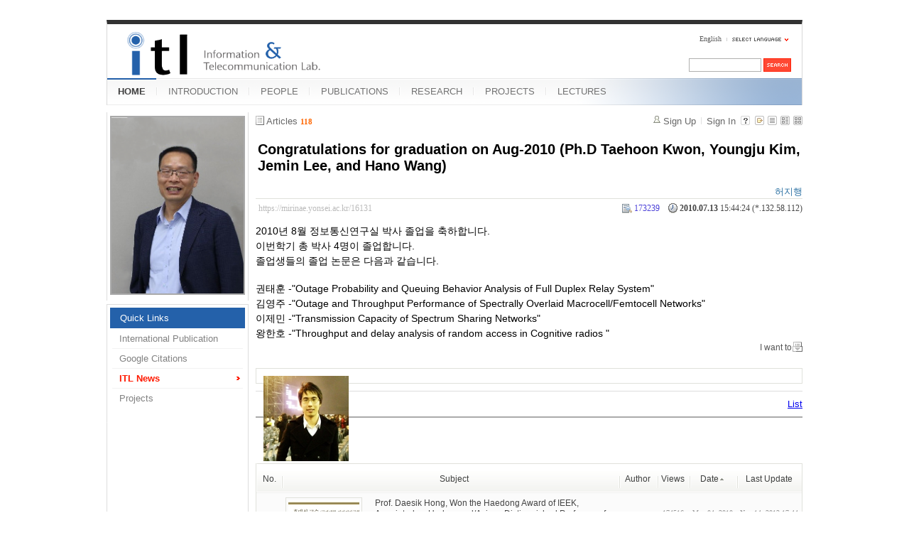

--- FILE ---
content_type: text/html; charset=UTF-8
request_url: https://mirinae.yonsei.ac.kr/index.php?mid=news&listStyle=webzine&document_srl=16131&sort_index=regdate&order_type=asc
body_size: 8876
content:
<!DOCTYPE html>
<html lang="en">
<head>
<!-- META -->
<meta charset="utf-8">
<meta name="Generator" content="XpressEngine">
<meta http-equiv="X-UA-Compatible" content="IE=edge">
<!-- TITLE -->
<title>ITL News - Congratulations for graduation on Aug-2010 (Ph.D Taehoon Kwon, Youngju Kim, Jemin Lee, and Hano Wang)</title>
<!-- CSS -->
<link rel="stylesheet" href="/common/css/xe.min.css?20140618142045" />
<link rel="stylesheet" href="/common/js/plugins/ui/jquery-ui.min.css?20140618142045" />
<link rel="stylesheet" href="/modules/board/skins/xe_board/css/common.css?20110408205016" />
<link rel="stylesheet" href="/modules/board/skins/xe_board/css/white.css?20110408205016" />
<link rel="stylesheet" href="/layouts/xe_official_mirinae/css/blue.css?20231012143137" />
<link rel="stylesheet" href="/modules/editor/styles/default/style.css?20140618142048" />
<link rel="stylesheet" href="/files/faceOff/594/014/layout.css?20150323165752" />
<!-- JS -->
<!--[if lt IE 9]><script src="/common/js/jquery-1.x.min.js?20140618142045"></script>
<![endif]--><!--[if gte IE 9]><!--><script src="/common/js/jquery.min.js?20140618142045"></script>
<![endif]--><script src="/common/js/x.min.js?20140618142045"></script>
<script src="/common/js/xe.min.js?20140618142045"></script>
<script src="/modules/board/tpl/js/board.min.js?20140618142047"></script>
<script src="/layouts/xe_official_mirinae/js/xe_official.js?20100504092716"></script>
<!--[if lt IE 9]><script src="/common/js/html5.js"></script><![endif]-->
<!-- RSS -->
<!-- ICON -->
<link rel="shortcut icon" href="./modules/admin/tpl/img/faviconSample.png" /><link rel="apple-touch-icon" href="./modules/admin/tpl/img/mobiconSample.png" />
<style type="text/css">
    body {  font-family:sans-serif; font-size:10pt}
</style>
<style> .xe_content { font-size:12px; }</style><script>
//<![CDATA[
var current_url = "https://mirinae.yonsei.ac.kr/?mid=news&listStyle=webzine&document_srl=16131&sort_index=regdate&order_type=asc";
var request_uri = "https://mirinae.yonsei.ac.kr/";
var current_mid = "news";
var waiting_message = "Requesting to the server, please wait.";
var ssl_actions = new Array();
var default_url = "https://mirinae.yonsei.ac.kr";
var enforce_ssl = true;xe.current_lang = "en";
xe.cmd_find = "Find";
xe.cmd_cancel = "Cancel";
xe.cmd_confirm = "Confirm";
xe.msg_no_root = "You cannot select a root.";
xe.msg_no_shortcut = "You cannot select a shortcut.";
xe.msg_select_menu = "Select target menu";
//]]>
</script>
</head>
<body>
   
<!-- js 파일 import -->
<!-- 레이아웃과 연동될 css 파일 import -->
    <div id="bodyWrap">
	<div id="header">
		<h1><a href=""><img src="https://mirinae.yonsei.ac.kr/files/attach/images/14594/itllogo2.gif" alt="Information and Telecommunication Lab" class="iePngFix" id="itlLogo" />
<!-- img src="https://mirinae.yonsei.ac.kr/images/itllogo2.gif" alt="logo" border="0" class="iePngFix" />  -->
</a></h1>
		<div id="language">
			<strong title="en">English</strong> <a href="#selectLang" onclick="showHide('selectLang');return false;"><img src="/layouts/xe_official_mirinae/images/blue/buttonLang.gif" alt="Select Language" width="87" height="15" /></a>
			<ul id="selectLang">
                			</ul>
		</div>
		<!--GNB-->
		<ul id="gnb">
            <!-- main_menu 1차 시작 -->
                                                                                <li class="on"><a href="https://mirinae.yonsei.ac.kr/home" >HOME</a></li>
                                            <li ><a href="https://mirinae.yonsei.ac.kr/introduction" >INTRODUCTION</a></li>
                                            <li ><a href="https://mirinae.yonsei.ac.kr/members" >PEOPLE</a></li>
                                            <li ><a href="https://mirinae.yonsei.ac.kr/publications" >PUBLICATIONS</a></li>
                                            <li ><a href="https://mirinae.yonsei.ac.kr/research" >RESEARCH</a></li>
                                            <li ><a href="https://mirinae.yonsei.ac.kr/projects" >PROJECTS</a></li>
                                            <li ><a href="https://mirinae.yonsei.ac.kr/lectures" >LECTURES</a></li>
                        <!-- main_menu 1차 끝 -->
		</ul>
		
		<form action="https://mirinae.yonsei.ac.kr/" method="post" id="isSearch"><input type="hidden" name="error_return_url" value="/index.php?mid=news&amp;listStyle=webzine&amp;document_srl=16131&amp;sort_index=regdate&amp;order_type=asc" /><input type="hidden" name="vid" value="" />
            <input type="hidden" name="mid" value="news" />
            <input type="hidden" name="act" value="IS" />
            <input type="hidden" name="search_target" value="title_content" />
			<input name="is_keyword" type="text" class="inputText" title="keyword" />
			<input type="image" src="/layouts/xe_official_mirinae/images/blue/buttonSearch.gif" alt="Search" class="submit" />
		</form>
	</div>
	<div id="contentBody">
		<div id="columnLeft">
            <!-- 왼쪽 그림 메뉴 -->
                        <!--<img src="/layouts/xe_official_mirinae/images/mirinae/home.jpg"/>-->
            <img src="/files/faceOff/594/014/images/dhong2008.png" id="profPic" />
                        <!-- 왼쪽 그림 메뉴 -->
                        <!-- 왼쪽 그림 메뉴 -->
                        <!-- 왼쪽 그림 메뉴 -->
                        <!-- 왼쪽 그림 메뉴 -->
                        <!-- 왼쪽 그림 메뉴 -->
                        <!-- LECTURES 에서만 로그인 위젯 출력 -->
                        <!-- 왼쪽 2차 메뉴 -->
			<img src="/layouts/xe_official_mirinae/images/blank.gif" alt="" class="mask" />
            			<ol id="lnb">
                                				<li class="on"><a href="https://mirinae.yonsei.ac.kr/home" >Quick Links</a>
                    <!-- main_menu 3차 시작 -->
                    					<ul>
                    						<li ><a href="https://mirinae.yonsei.ac.kr/pub_journal_int" >International Publication</a></li>
                    						<li ><a href="http://scholar.google.com/citations?hl=en&amp;user=f08AsRMAAAAJ&amp;view_op=list_works&amp;pagesize=100" onclick="window.open(this.href);return false;">Google Citations</a></li>
                    						<li class="on"><a href="https://mirinae.yonsei.ac.kr/news" >ITL News</a></li>
                    						<li ><a href="https://mirinae.yonsei.ac.kr/projects" >Projects</a></li>
                    					</ul>
                    				</li>
                                			</ol>
            <!--<a href="https://mirinae.yonsei.ac.kr/?mid=home_new"><img src="https://mirinae.yonsei.ac.kr/files/attach/images/199/253/010/Fresh3.gif"></a>-->
<div class="xe-widget-wrapper " style=""><div style="*zoom:1;padding:0px 0px 0px 0px !important;"><div style="margin:0;padding:0:">
	<embed src='./widgets/counter_status/skins/flash/counter.swf?n=8112,12347,4612811' width='1' height='1' wmode='transparent'></embed>
</div>
</div></div>
		</div>
		<div id="columnRight">
            <!-- 컨텐츠 시작 -->
                                                                                                             <!-- 스킨의 제목/간단한 설명 출력 -->
    <!-- 스킨의 상세 설명 -->
    <!-- 게시판 정보 -->
    <div class="boardInformation">
        <!-- 게시물 수 -->
                <div class="articleNum">Articles <strong>118</strong></div>
                <!-- 로그인 정보 -->
        <ul class="accountNavigation">
        
                    <li class="join"><a href="https://mirinae.yonsei.ac.kr/index.php?mid=news&amp;listStyle=webzine&amp;document_srl=16131&amp;sort_index=regdate&amp;order_type=asc&amp;act=dispMemberSignUpForm">Sign Up</a></li>
            <li class="loginAndLogout"><a href="https://mirinae.yonsei.ac.kr/index.php?mid=news&amp;listStyle=webzine&amp;document_srl=16131&amp;sort_index=regdate&amp;order_type=asc&amp;act=dispMemberLoginForm">Sign In</a></li>
                            <li class="skin_info"><a href="https://mirinae.yonsei.ac.kr/index.php?module=module&amp;act=dispModuleSkinInfo&amp;selected_module=board&amp;skin=xe_board" onclick="popopen(this.href,'skinInfo'); return false;"><img src="/modules/board/skins/xe_board/images/white/buttonHelp.gif" alt="Skin Info" width="13" height="13"/></a></li>
            <li class="tag_info"><a href="https://mirinae.yonsei.ac.kr/index.php?mid=news&amp;listStyle=webzine&amp;document_srl=16131&amp;sort_index=regdate&amp;order_type=asc&amp;act=dispBoardTagList"><img src="/modules/board/skins/xe_board/images/white/iconAllTags.gif" alt="Tag list" width="13" height="13"/></a></li>
        
                        <li class="listType"><a href="https://mirinae.yonsei.ac.kr/index.php?mid=news&amp;listStyle=list&amp;sort_index=regdate&amp;order_type=asc"><img src="/modules/board/skins/xe_board/images/white/typeList.gif" border="0" width="13" height="13" alt="List" /></a></li>
            <li class="listType"><a href="https://mirinae.yonsei.ac.kr/index.php?mid=news&amp;listStyle=webzine&amp;sort_index=regdate&amp;order_type=asc"><img src="/modules/board/skins/xe_board/images/white/typeWebzine.gif" border="0" width="13" height="13" alt="Webzine" /></a></li>
            <li class="listType"><a href="https://mirinae.yonsei.ac.kr/index.php?mid=news&amp;listStyle=gallery&amp;sort_index=regdate&amp;order_type=asc"><img src="/modules/board/skins/xe_board/images/white/typeGallery.gif" border="0" width="13" height="13" alt="Gallery" /></a></li>
                    </ul>
    </div>
        <div class="viewDocument">
        <!-- 글 내용 보여주기 -->
<div class="boardRead">
    <div class="originalContent">
        <div class="readHeader">
            <div class="titleAndUser">
                <div class="title">
                    <h1><a href="https://mirinae.yonsei.ac.kr/16131">Congratulations for graduation on Aug-2010 (Ph.D Taehoon Kwon, Youngju Kim, Jemin Lee, and Hano Wang)</a></h1>
                </div>
                                <div class="userInfo">
                                            <div class="author"><span class="member_7268">허지행</span></div>
                                    </div>
                                <div class="clear"></div>
            </div>
            <div class="dateAndCount">
                <div class="uri" title="Article URL"><a href="https://mirinae.yonsei.ac.kr/16131">https://mirinae.yonsei.ac.kr/16131</a></div>
                <div class="date" title="등록일">
                    <strong>2010.07.13</strong> 15:44:24 (*.132.58.112)                </div>
                <div class="readedCount" title="Views">173239</div>
                                <div class="replyAndTrackback">
                                    </div>
                                <div class="clear"></div>
            </div>
            <div class="clear"></div>
        </div>
        <div class="clear"></div>
                <div class="readBody">
            <div class="contentBody">
                                    <!--BeforeDocument(16131,7268)--><div class="document_16131_7268 xe_content"><p><span style="font-size: 14px;">2010년 8월 정보통신연구실 박사 졸업을 축하합니다. </span><br /></p>
<p><span style="font-size: 14px;">이번학기 총 박사 </span><span style="font-size: 14px;">4명이 졸업합니다</span><span style="font-size: 14px;">.</span></p>
<p><span style="font-size: 14px;">졸업생들의 졸업 논문은 </span><span style="font-size: 14px;">다음과 같습니다.</span></p>
<p>&nbsp;</p>
<p><span style="font-size: 14px;">권태훈 -</span><span style="font-size: 14px;">"Outage Probability and Queuing Behavior Analysis of Full Duplex Relay System"</span></p>
<p><span style="font-size: 14px;">김영주 -</span><span style="font-size: 14px;">"Outage and Throughput Performance of Spectrally Overlaid Macrocell/Femtocell Networks"</span></p>
<p><span style="font-size: 14px;">이제민 -"Transmission Capacity of Spectrum Sharing Networks"</span></p>
<p><span style="font-size: 14px;">왕한호 -"Throughput and delay analysis of random access in Cognitive radios "</span></p><div class="document_popup_menu"><a href="#popup_menu_area" class="document_16131" onclick="return false">I want to</a></div></div><!--AfterDocument(16131,7268)-->                                <!-- 서명 / 프로필 이미지 출력 -->
                                    <div class="memberSignature">
                                            <div class="profile"><img src="https://mirinae.yonsei.ac.kr/files/member_extra_info/profile_image/268/007/7268.jpg" alt="profile" /></div>
                                                                <div class="clear"></div>
                    </div>
                            </div>
        </div>
                            </div>
    <!-- 목록, 수정/삭제 버튼 -->
    <div class="contentButton">
                <a href="https://mirinae.yonsei.ac.kr/index.php?mid=news&amp;listStyle=webzine&amp;sort_index=regdate&amp;order_type=asc" class="button "><span>List</span></a>
                    </div>
</div>
<!-- 댓글 -->
<a name="comment"></a>
<!-- 댓글 입력 폼 -->
    </div>
                <!-- 목록 출력 -->
    <form action="./" method="get"><input type="hidden" name="error_return_url" value="/index.php?mid=news&amp;listStyle=webzine&amp;document_srl=16131&amp;sort_index=regdate&amp;order_type=asc" /><input type="hidden" name="act" value="" /><input type="hidden" name="mid" value="news" /><input type="hidden" name="vid" value="" />
                                        <table cellspacing="0" summary="" class="boardList">
                <thead>
                        <tr>
                <th scope="col" class="num no_line"><div>No.</div></th>                                <th scope="col" colspan="2" class="title"><div>
                                        Subject                                    </div></th>
                <th class="author" scope="col"><div>Author</div></th>                <th class="reading" scope="col"><div><a href="https://mirinae.yonsei.ac.kr/index.php?mid=news&amp;listStyle=webzine&amp;document_srl=16131&amp;sort_index=readed_count&amp;order_type=desc">Views</a></div></th>                                <th scope="col" class="date"><div><a href="https://mirinae.yonsei.ac.kr/index.php?mid=news&amp;listStyle=webzine&amp;document_srl=16131&amp;sort_index=regdate&amp;order_type=desc">Date<img src="/modules/board/skins/xe_board/images/common/buttonAscending.gif" alt="" width="5" height="3" class="sort" /></a></div></th>                <th scope="col" class="date"><div><a href="https://mirinae.yonsei.ac.kr/index.php?mid=news&amp;listStyle=webzine&amp;document_srl=16131&amp;sort_index=last_update&amp;order_type=desc">Last Update</a></div></th>            </tr>
        </thead>
                <tbody>
                    
                        
                            <tr class="bg2">
                    <td rowspan="2" class="num">118</td>                                                            <td rowspan="2" class="thumb"><a href="https://mirinae.yonsei.ac.kr/index.php?mid=news&amp;listStyle=webzine&amp;document_srl=14609&amp;sort_index=regdate&amp;order_type=asc"><img src="https://mirinae.yonsei.ac.kr/files/thumbnails/609/014/100x100.crop.jpg" border="0" alt="" /></a></td>
                    <td class="webzineTitle">
                                                                    <a href="https://mirinae.yonsei.ac.kr/index.php?mid=news&amp;listStyle=webzine&amp;document_srl=14609&amp;sort_index=regdate&amp;order_type=asc">Prof. Daesik Hong, Won the Haedong Award of IEEK, Appointed as Underwood/Avison Distinguished Professor of Yonsei Univ.</a>
                        
                                                                            <span class="replyAndTrackback" title="Trackbacks"><img src="/modules/board/skins/xe_board/images/white/iconTrackback.gif" alt="" width="12" height="13" class="trackback icon" /> <strong>3</strong></span>
                                                                    </td>
                    <td class="author"><div class="member_7268"></div></td>                    <td class="reading">174516</td>                                        <td class="date">May 04, 2010</td>                    <td class="date">Nov 14, 2012 17:44</td>                </tr>
                                                                                                                                <tr class="bg2">
                    <td colspan="5" class="summary">
                                                <a href="https://mirinae.yonsei.ac.kr/index.php?mid=news&amp;listStyle=webzine&amp;document_srl=14609&amp;sort_index=regdate&amp;order_type=asc">Prof. Daesik Hong, Won the Haedong Award of IEEK, Appointed as Underwood/Avison Distinguished Professor of Yonsei Univ. 







 Prof. Daesik Hong won the Haedong Award of Institute of Electronics Engineers of Korea (IEEK) 
and ap...</a>
                                                &nbsp;
                    </td>
                </tr>
                            <tr class="bg1">
                    <td rowspan="2" class="num">117</td>                                                            <td class="webzineTitle" colspan="2">
                                                                    <a href="https://mirinae.yonsei.ac.kr/index.php?mid=news&amp;listStyle=webzine&amp;document_srl=14612&amp;sort_index=regdate&amp;order_type=asc">Professor Daesik Hong's Donation to Electrical &amp; Electronic Engineering</a>
                        
                                                                            <span class="replyAndTrackback" title="Trackbacks"><img src="/modules/board/skins/xe_board/images/white/iconTrackback.gif" alt="" width="12" height="13" class="trackback icon" /> <strong>8</strong></span>
                                                                    </td>
                    <td class="author"><div class="member_7268"></div></td>                    <td class="reading">176468</td>                                        <td class="date">May 04, 2010</td>                    <td class="date">Nov 14, 2012 17:43</td>                </tr>
                                                                                                                                <tr class="bg1">
                    <td colspan="6" class="summary">
                                                <a href="https://mirinae.yonsei.ac.kr/index.php?mid=news&amp;listStyle=webzine&amp;document_srl=14612&amp;sort_index=regdate&amp;order_type=asc"></a>
                                                &nbsp;
                    </td>
                </tr>
                            <tr class="bg2">
                    <td rowspan="2" class="num">116</td>                                                            <td rowspan="2" class="thumb"><a href="https://mirinae.yonsei.ac.kr/index.php?mid=news&amp;listStyle=webzine&amp;document_srl=14702&amp;sort_index=regdate&amp;order_type=asc"><img src="https://mirinae.yonsei.ac.kr/files/thumbnails/702/014/100x100.crop.jpg" border="0" alt="" /></a></td>
                    <td class="webzineTitle">
                                                                    <a href="https://mirinae.yonsei.ac.kr/index.php?mid=news&amp;listStyle=webzine&amp;document_srl=14702&amp;sort_index=regdate&amp;order_type=asc">Prof. Hong awards LG Industry-Academic Cooperation Prize</a>
                        
                                                                            <span class="replyAndTrackback" title="Trackbacks"><img src="/modules/board/skins/xe_board/images/white/iconTrackback.gif" alt="" width="12" height="13" class="trackback icon" /> <strong>10</strong></span>
                                                <img src="https://mirinae.yonsei.ac.kr/modules/document/tpl/icons/file.gif" alt="file" title="file" style="margin-right:2px;" />                    </td>
                    <td class="author"><div class="member_7268"></div></td>                    <td class="reading">172786</td>                                        <td class="date">May 06, 2010</td>                    <td class="date">Nov 14, 2012 17:41</td>                </tr>
                                                                                                                                <tr class="bg2">
                    <td colspan="5" class="summary">
                                                <a href="https://mirinae.yonsei.ac.kr/index.php?mid=news&amp;listStyle=webzine&amp;document_srl=14702&amp;sort_index=regdate&amp;order_type=asc">홍대식 교수님 께서 &quot;Heterogeneous System 간 공존을 위한 무선 자원 
관리 기법 개발&quot; 관련한 공동 연구 성과를 인정받아 LG 산학협력상을 
수상 하셨습니다. 
 
수상을 축하드립니다.</a>
                                                &nbsp;
                    </td>
                </tr>
                            <tr class="bg1">
                    <td rowspan="2" class="num">115</td>                                                            <td class="webzineTitle" colspan="2">
                                                                    <a href="https://mirinae.yonsei.ac.kr/index.php?mid=news&amp;listStyle=webzine&amp;document_srl=16115&amp;sort_index=regdate&amp;order_type=asc">M2M Services and Technical workshop</a>
                        
                                                                            <span class="replyAndTrackback" title="Trackbacks"><img src="/modules/board/skins/xe_board/images/white/iconTrackback.gif" alt="" width="12" height="13" class="trackback icon" /> <strong>52</strong></span>
                                                <img src="https://mirinae.yonsei.ac.kr/modules/document/tpl/icons/file.gif" alt="file" title="file" style="margin-right:2px;" />                    </td>
                    <td class="author"><div class="member_4"></div></td>                    <td class="reading">177232</td>                                        <td class="date">Jul 13, 2010</td>                    <td class="date">Nov 14, 2012 17:38</td>                </tr>
                                                                                                                                <tr class="bg1">
                    <td colspan="6" class="summary">
                                                <a href="https://mirinae.yonsei.ac.kr/index.php?mid=news&amp;listStyle=webzine&amp;document_srl=16115&amp;sort_index=regdate&amp;order_type=asc">연세대학교와 통신학회가 공동으로 M2M 서비스 및 기술 워크샵을 개최합니다. 
 
 
|일 정| 2010년 7월 12일 (월) – 13일 (화) |장 소| 연세대학교 2공학관 지하강의실 (B039) |주 최| 한국통신학회 RFID/USN 연구회, 연세대학교 전자정보통신 연구소, 연세대...</a>
                                                &nbsp;
                    </td>
                </tr>
                            <tr class="bg2">
                    <td rowspan="2" class="num">114</td>                                                            <td class="webzineTitle" colspan="2">
                                                                    <a href="https://mirinae.yonsei.ac.kr/index.php?mid=news&amp;listStyle=webzine&amp;document_srl=16125&amp;sort_index=regdate&amp;order_type=asc">Prof. Daesik Hong's appointment on the 2nd term committe in the National Science and Technology Commission</a>
                        
                                                                                            </td>
                    <td class="author"><div class="member_7268"></div></td>                    <td class="reading">175438</td>                                        <td class="date">Jul 13, 2010</td>                    <td class="date">Nov 14, 2012 18:31</td>                </tr>
                                                                                                                                <tr class="bg2">
                    <td colspan="6" class="summary">
                                                <a href="https://mirinae.yonsei.ac.kr/index.php?mid=news&amp;listStyle=webzine&amp;document_srl=16125&amp;sort_index=regdate&amp;order_type=asc"></a>
                                                &nbsp;
                    </td>
                </tr>
                            <tr class="bg1">
                    <td rowspan="2" class="num"><img src="/modules/board/skins/xe_board/images/common/iconArrowD8.gif" border="0" alt="" /></td>                                                            <td class="webzineTitle" colspan="2">
                                                                    <a href="https://mirinae.yonsei.ac.kr/index.php?mid=news&amp;listStyle=webzine&amp;document_srl=16131&amp;sort_index=regdate&amp;order_type=asc">Congratulations for graduation on Aug-2010 (Ph.D Taehoon Kwon, Youngju Kim, Jemin Lee, and Hano Wang)</a>
                        
                                                                                            </td>
                    <td class="author"><div class="member_7268">허지행</div></td>                    <td class="reading">173239</td>                                        <td class="date">Jul 13, 2010</td>                    <td class="date">Nov 14, 2012 17:37</td>                </tr>
                                                                                                                                <tr class="bg1">
                    <td colspan="6" class="summary">
                                                <a href="https://mirinae.yonsei.ac.kr/index.php?mid=news&amp;listStyle=webzine&amp;document_srl=16131&amp;sort_index=regdate&amp;order_type=asc">2010년 8월 정보통신연구실 박사 졸업을 축하합니다. 
이번학기 총 박사 4명이 졸업합니다. 
졸업생들의 졸업 논문은 다음과 같습니다. 
 
권태훈 -&quot;Outage Probability and Queuing Behavior Analysis of Full Duplex Relay System&quot; 
김영주 -&quot;Outage and Thr...</a>
                                                &nbsp;
                    </td>
                </tr>
                            <tr class="bg2">
                    <td rowspan="2" class="num">112</td>                                                            <td class="webzineTitle" colspan="2">
                                                                    <a href="https://mirinae.yonsei.ac.kr/index.php?mid=news&amp;listStyle=webzine&amp;document_srl=16488&amp;sort_index=regdate&amp;order_type=asc">Notice of Cognitive Radios technical workshop</a>
                        
                                                                        <img src="https://mirinae.yonsei.ac.kr/modules/document/tpl/icons/file.gif" alt="file" title="file" style="margin-right:2px;" />                    </td>
                    <td class="author"><div class="member_7268"></div></td>                    <td class="reading">177299</td>                                        <td class="date">Sep 15, 2010</td>                    <td class="date">Nov 14, 2012 17:35</td>                </tr>
                                                                                                                                <tr class="bg2">
                    <td colspan="6" class="summary">
                                                <a href="https://mirinae.yonsei.ac.kr/index.php?mid=news&amp;listStyle=webzine&amp;document_srl=16488&amp;sort_index=regdate&amp;order_type=asc">연세대학교 전자정보통신 연구소에서 Coginitve Radios (CR) 기술 워크샵을 개최합니다. 
 
 
|일 정| 2010년 10월 14일 (목) |장 소| 연세대학교 공학원 2층 246C |주 최| 연세대학교 전자정보통신 연구소, |후 원| 연세대학교 BK21 TMS 정보기술 사업단 |사...</a>
                                                &nbsp;
                    </td>
                </tr>
                            <tr class="bg1">
                    <td rowspan="2" class="num">111</td>                                                            <td class="webzineTitle" colspan="2">
                                                                    <a href="https://mirinae.yonsei.ac.kr/index.php?mid=news&amp;listStyle=webzine&amp;document_srl=17165&amp;sort_index=regdate&amp;order_type=asc">2011년 1학기 통신이론 수강안내 (Notice of Communication Theory Lecture)</a>
                        
                                                                                            </td>
                    <td class="author"><div class="member_7268"></div></td>                    <td class="reading">178118</td>                                        <td class="date">Feb 14, 2011</td>                    <td class="date">Nov 19, 2012 08:00</td>                </tr>
                                                                                                                                <tr class="bg1">
                    <td colspan="6" class="summary">
                                                <a href="https://mirinae.yonsei.ac.kr/index.php?mid=news&amp;listStyle=webzine&amp;document_srl=17165&amp;sort_index=regdate&amp;order_type=asc">2011년 1학기 통신이론 수강안내







 정보통신연구실에서 2011년도 1학기 통신이론 수강안내를 드립니다. 장소: B004 
 수강 시간: 화 6,7/목 9 
 
 관심있거나 문의 사항이 있으신 분은 학교 홈페이지 포탈을 참조하시거나 아래 메일로 문의하...</a>
                                                &nbsp;
                    </td>
                </tr>
                            <tr class="bg2">
                    <td rowspan="2" class="num">110</td>                                                            <td class="webzineTitle" colspan="2">
                                                                    <a href="https://mirinae.yonsei.ac.kr/index.php?mid=news&amp;listStyle=webzine&amp;document_srl=17239&amp;sort_index=regdate&amp;order_type=asc">Congratulations for graduation on Feb-2011 (Ph.D Hyunkee Min, Master Heekwang Lee, and Sanguk Sagong)</a>
                        
                                                                            <span class="replyAndTrackback" title="Trackbacks"><img src="/modules/board/skins/xe_board/images/white/iconTrackback.gif" alt="" width="12" height="13" class="trackback icon" /> <strong>4</strong></span>
                                                                    </td>
                    <td class="author"><div class="member_7268"></div></td>                    <td class="reading">168504</td>                                        <td class="date">Mar 03, 2011</td>                    <td class="date">Nov 14, 2012 17:22</td>                </tr>
                                                                                                                                <tr class="bg2">
                    <td colspan="6" class="summary">
                                                <a href="https://mirinae.yonsei.ac.kr/index.php?mid=news&amp;listStyle=webzine&amp;document_srl=17239&amp;sort_index=regdate&amp;order_type=asc">2011년 2월 정보통신연구실 석,박사 졸업을 축하합니다. 
이번학기 박사 1명, 석사 2명이 졸업했습니다. 
졸업생들의 졸업 논문은 다음과 같습니다. 
 
박사: 1명 
민현기 - &quot;Interference Management for Device-to-Device Uplink Underlaying Cellular Netwo...</a>
                                                &nbsp;
                    </td>
                </tr>
                            <tr class="bg1">
                    <td rowspan="2" class="num">109</td>                                                            <td rowspan="2" class="thumb"><a href="https://mirinae.yonsei.ac.kr/index.php?mid=news&amp;listStyle=webzine&amp;document_srl=17274&amp;sort_index=regdate&amp;order_type=asc"><img src="https://mirinae.yonsei.ac.kr/files/thumbnails/274/017/100x100.crop.jpg" border="0" alt="" /></a></td>
                    <td class="webzineTitle">
                                                                    <a href="https://mirinae.yonsei.ac.kr/index.php?mid=news&amp;listStyle=webzine&amp;document_srl=17274&amp;sort_index=regdate&amp;order_type=asc">Professor Daesik Hong awards 2010's Excellent Work Professor Prize</a>
                        
                                                                            <span class="replyAndTrackback" title="Trackbacks"><img src="/modules/board/skins/xe_board/images/white/iconTrackback.gif" alt="" width="12" height="13" class="trackback icon" /> <strong>14</strong></span>
                                                <img src="https://mirinae.yonsei.ac.kr/modules/document/tpl/icons/file.gif" alt="file" title="file" style="margin-right:2px;" />                    </td>
                    <td class="author"><div class="member_7268"></div></td>                    <td class="reading">177339</td>                                        <td class="date">Mar 03, 2011</td>                    <td class="date">Nov 14, 2012 17:32</td>                </tr>
                                                                                                                                <tr class="bg1">
                    <td colspan="5" class="summary">
                                                <a href="https://mirinae.yonsei.ac.kr/index.php?mid=news&amp;listStyle=webzine&amp;document_srl=17274&amp;sort_index=regdate&amp;order_type=asc">홍대식 교수님 께서 2010년도 강의평가에서 
매우 높은 평가를 받아 본 상을 수상 하셨습니다. 
 
수상을 축하드립니다. 
 
 
 
 
 
 
 
 
연세소식 (Yonsei Newsletter) 
NO.515 2011.03.01 
2011-03-01.pdf</a>
                                                &nbsp;
                    </td>
                </tr>
                            <tr class="bg2">
                    <td rowspan="2" class="num">108</td>                                                            <td rowspan="2" class="thumb"><a href="https://mirinae.yonsei.ac.kr/index.php?mid=news&amp;listStyle=webzine&amp;document_srl=17606&amp;sort_index=regdate&amp;order_type=asc"><img src="https://mirinae.yonsei.ac.kr/files/thumbnails/606/017/100x100.crop.jpg" border="0" alt="" /></a></td>
                    <td class="webzineTitle">
                                                                    <a href="https://mirinae.yonsei.ac.kr/index.php?mid=news&amp;listStyle=webzine&amp;document_srl=17606&amp;sort_index=regdate&amp;order_type=asc">IEEE Transactions on Wireless Communications - Top accessed articles on Mar-2011</a>
                        
                                                                            <span class="replyAndTrackback" title="Trackbacks"><img src="/modules/board/skins/xe_board/images/white/iconTrackback.gif" alt="" width="12" height="13" class="trackback icon" /> <strong>67</strong></span>
                                                <img src="https://mirinae.yonsei.ac.kr/modules/document/tpl/icons/file.gif" alt="file" title="file" style="margin-right:2px;" />                    </td>
                    <td class="author"><div class="member_4"></div></td>                    <td class="reading">167977</td>                                        <td class="date">May 09, 2011</td>                    <td class="date">Nov 14, 2012 11:04</td>                </tr>
                                                                                                                                <tr class="bg2">
                    <td colspan="5" class="summary">
                                                <a href="https://mirinae.yonsei.ac.kr/index.php?mid=news&amp;listStyle=webzine&amp;document_srl=17606&amp;sort_index=regdate&amp;order_type=asc"></a>
                                                &nbsp;
                    </td>
                </tr>
                            <tr class="bg1">
                    <td rowspan="2" class="num">107</td>                                                            <td rowspan="2" class="thumb"><a href="https://mirinae.yonsei.ac.kr/index.php?mid=news&amp;listStyle=webzine&amp;document_srl=17695&amp;sort_index=regdate&amp;order_type=asc"><img src="https://mirinae.yonsei.ac.kr/files/thumbnails/695/017/100x100.crop.jpg" border="0" alt="" /></a></td>
                    <td class="webzineTitle">
                                                                    <a href="https://mirinae.yonsei.ac.kr/index.php?mid=news&amp;listStyle=webzine&amp;document_srl=17695&amp;sort_index=regdate&amp;order_type=asc">1st semester of 2011 &quot;Undergraduate Creative Independent Study&quot; Exhibition</a>
                        
                                                                            <span class="replyAndTrackback" title="Trackbacks"><img src="/modules/board/skins/xe_board/images/white/iconTrackback.gif" alt="" width="12" height="13" class="trackback icon" /> <strong>3</strong></span>
                                                <img src="https://mirinae.yonsei.ac.kr/modules/document/tpl/icons/file.gif" alt="file" title="file" style="margin-right:2px;" />                    </td>
                    <td class="author"><div class="member_4"></div></td>                    <td class="reading">178795</td>                                        <td class="date">Jun 08, 2011</td>                    <td class="date">Nov 14, 2012 17:09</td>                </tr>
                                                                                                                                <tr class="bg1">
                    <td colspan="5" class="summary">
                                                <a href="https://mirinae.yonsei.ac.kr/index.php?mid=news&amp;listStyle=webzine&amp;document_srl=17695&amp;sort_index=regdate&amp;order_type=asc"></a>
                                                &nbsp;
                    </td>
                </tr>
                            <tr class="bg2">
                    <td rowspan="2" class="num">106</td>                                                            <td rowspan="2" class="thumb"><a href="https://mirinae.yonsei.ac.kr/index.php?mid=news&amp;listStyle=webzine&amp;document_srl=17760&amp;sort_index=regdate&amp;order_type=asc"><img src="https://mirinae.yonsei.ac.kr/files/thumbnails/760/017/100x100.crop.jpg" border="0" alt="" /></a></td>
                    <td class="webzineTitle">
                                                                    <a href="https://mirinae.yonsei.ac.kr/index.php?mid=news&amp;listStyle=webzine&amp;document_srl=17760&amp;sort_index=regdate&amp;order_type=asc">Ph.D Jemin Lee awards &quot;ChoonGang Academic Prize&quot; on Jun-2011</a>
                        
                                                                            <span class="replyAndTrackback" title="Trackbacks"><img src="/modules/board/skins/xe_board/images/white/iconTrackback.gif" alt="" width="12" height="13" class="trackback icon" /> <strong>54</strong></span>
                                                <img src="https://mirinae.yonsei.ac.kr/modules/document/tpl/icons/file.gif" alt="file" title="file" style="margin-right:2px;" />                    </td>
                    <td class="author"><div class="member_7268"></div></td>                    <td class="reading">200112</td>                                        <td class="date">Jun 27, 2011</td>                    <td class="date">Nov 14, 2012 17:17</td>                </tr>
                                                                                                                                <tr class="bg2">
                    <td colspan="5" class="summary">
                                                <a href="https://mirinae.yonsei.ac.kr/index.php?mid=news&amp;listStyle=webzine&amp;document_srl=17760&amp;sort_index=regdate&amp;order_type=asc">2010년 8월에 본 연구실에서 졸업한 이제민 박사가 지난 6월 24일 (금) 연세대학교 공과대학 제2공학관 테크노 경영 최고위 과정 강의실에서 춘강 한만춘교수 기념사업회가 주관하는 제 26회 춘강 학술상에 참석하여 뛰어난 논문 실적을 인정받아 본상을 수...</a>
                                                &nbsp;
                    </td>
                </tr>
                            <tr class="bg1">
                    <td rowspan="2" class="num">105</td>                                                            <td class="webzineTitle" colspan="2">
                                                                    <a href="https://mirinae.yonsei.ac.kr/index.php?mid=news&amp;listStyle=webzine&amp;document_srl=17948&amp;sort_index=regdate&amp;order_type=asc">Congratulations for graduation on Aug-2011 (Ph.D Sungwoo Ahn, and Hyungsik Ju)</a>
                        
                                                                                            </td>
                    <td class="author"><div class="member_10732"></div></td>                    <td class="reading">168152</td>                                        <td class="date">Sep 08, 2011</td>                    <td class="date">Nov 14, 2012 13:55</td>                </tr>
                                                                                                                                <tr class="bg1">
                    <td colspan="6" class="summary">
                                                <a href="https://mirinae.yonsei.ac.kr/index.php?mid=news&amp;listStyle=webzine&amp;document_srl=17948&amp;sort_index=regdate&amp;order_type=asc"></a>
                                                &nbsp;
                    </td>
                </tr>
                            <tr class="bg2">
                    <td rowspan="2" class="num">104</td>                                                            <td rowspan="2" class="thumb"><a href="https://mirinae.yonsei.ac.kr/index.php?mid=news&amp;listStyle=webzine&amp;document_srl=18262&amp;sort_index=regdate&amp;order_type=asc"><img src="https://mirinae.yonsei.ac.kr/files/thumbnails/262/018/100x100.crop.jpg" border="0" alt="" /></a></td>
                    <td class="webzineTitle">
                                                                    <a href="https://mirinae.yonsei.ac.kr/index.php?mid=news&amp;listStyle=webzine&amp;document_srl=18262&amp;sort_index=regdate&amp;order_type=asc">2nd semester of 2011 &quot;Undergraduate Creative Independent Study&quot; Exhibition</a>
                        
                                                                            <span class="replyAndTrackback" title="Trackbacks"><img src="/modules/board/skins/xe_board/images/white/iconTrackback.gif" alt="" width="12" height="13" class="trackback icon" /> <strong>8</strong></span>
                                                <img src="https://mirinae.yonsei.ac.kr/modules/document/tpl/icons/file.gif" alt="file" title="file" style="margin-right:2px;" />                    </td>
                    <td class="author"><div class="member_4"></div></td>                    <td class="reading">178964</td>                                        <td class="date">Nov 02, 2011</td>                    <td class="date">Nov 14, 2012 17:08</td>                </tr>
                                                                                                                                <tr class="bg2">
                    <td colspan="5" class="summary">
                                                <a href="https://mirinae.yonsei.ac.kr/index.php?mid=news&amp;listStyle=webzine&amp;document_srl=18262&amp;sort_index=regdate&amp;order_type=asc"></a>
                                                &nbsp;
                    </td>
                </tr>
                            <tr class="bg1">
                    <td rowspan="2" class="num">103</td>                                                            <td rowspan="2" class="thumb"><a href="https://mirinae.yonsei.ac.kr/index.php?mid=news&amp;listStyle=webzine&amp;document_srl=18443&amp;sort_index=regdate&amp;order_type=asc"><img src="https://mirinae.yonsei.ac.kr/files/thumbnails/443/018/100x100.crop.jpg" border="0" alt="" /></a></td>
                    <td class="webzineTitle">
                                                                    <a href="https://mirinae.yonsei.ac.kr/index.php?mid=news&amp;listStyle=webzine&amp;document_srl=18443&amp;sort_index=regdate&amp;order_type=asc">IEEE Transactions on Wireless Communications - Top accessed articles on Nov-2011</a>
                        
                                                                            <span class="replyAndTrackback" title="Trackbacks"><img src="/modules/board/skins/xe_board/images/white/iconTrackback.gif" alt="" width="12" height="13" class="trackback icon" /> <strong>26</strong></span>
                                                <img src="https://mirinae.yonsei.ac.kr/modules/document/tpl/icons/file.gif" alt="file" title="file" style="margin-right:2px;" />                    </td>
                    <td class="author"><div class="member_4"></div></td>                    <td class="reading">177661</td>                                        <td class="date">Dec 17, 2011</td>                    <td class="date">Nov 14, 2012 11:04</td>                </tr>
                                                                                                                                <tr class="bg1">
                    <td colspan="5" class="summary">
                                                <a href="https://mirinae.yonsei.ac.kr/index.php?mid=news&amp;listStyle=webzine&amp;document_srl=18443&amp;sort_index=regdate&amp;order_type=asc"></a>
                                                &nbsp;
                    </td>
                </tr>
                            <tr class="bg2">
                    <td rowspan="2" class="num">102</td>                                                            <td rowspan="2" class="thumb"><a href="https://mirinae.yonsei.ac.kr/index.php?mid=news&amp;listStyle=webzine&amp;document_srl=18617&amp;sort_index=regdate&amp;order_type=asc"><img src="https://mirinae.yonsei.ac.kr/files/thumbnails/617/018/100x100.crop.jpg" border="0" alt="" /></a></td>
                    <td class="webzineTitle">
                                                                    <a href="https://mirinae.yonsei.ac.kr/index.php?mid=news&amp;listStyle=webzine&amp;document_srl=18617&amp;sort_index=regdate&amp;order_type=asc">IEEE Transactions on Wireless Communications - Top accessed articles on Dec-2011</a>
                        
                                                                            <span class="replyAndTrackback" title="Trackbacks"><img src="/modules/board/skins/xe_board/images/white/iconTrackback.gif" alt="" width="12" height="13" class="trackback icon" /> <strong>3</strong></span>
                                                <img src="https://mirinae.yonsei.ac.kr/modules/document/tpl/icons/file.gif" alt="file" title="file" style="margin-right:2px;" />                    </td>
                    <td class="author"><div class="member_10732"></div></td>                    <td class="reading">175327</td>                                        <td class="date">Feb 13, 2012</td>                    <td class="date">Nov 14, 2012 11:02</td>                </tr>
                                                                                                                                <tr class="bg2">
                    <td colspan="5" class="summary">
                                                <a href="https://mirinae.yonsei.ac.kr/index.php?mid=news&amp;listStyle=webzine&amp;document_srl=18617&amp;sort_index=regdate&amp;order_type=asc">민현기 박사와 이제민 박사의 Device-to-device communication논문이 IEEE Transactions on Wireless Communications 에서 지금까지 출간된 논문 중 2011년 12월동안 전세계적으로 다섯번째로 많은 관심을 받은 논문으로 선정되었습니다. 축하합니다. 
 
 
 H...</a>
                                                &nbsp;
                    </td>
                </tr>
                            <tr class="bg1">
                    <td rowspan="2" class="num">101</td>                                                            <td rowspan="2" class="thumb"><a href="https://mirinae.yonsei.ac.kr/index.php?mid=news&amp;listStyle=webzine&amp;document_srl=19223&amp;sort_index=regdate&amp;order_type=asc"><img src="https://mirinae.yonsei.ac.kr/files/thumbnails/223/019/100x100.crop.jpg" border="0" alt="" /></a></td>
                    <td class="webzineTitle">
                                                                    <a href="https://mirinae.yonsei.ac.kr/index.php?mid=news&amp;listStyle=webzine&amp;document_srl=19223&amp;sort_index=regdate&amp;order_type=asc">Appointment of prof. Hong's vice president in the Institute of Electronics Engineers of Korea (IEEK) on Jan-2012</a>
                        
                                                                            <span class="replyAndTrackback" title="Trackbacks"><img src="/modules/board/skins/xe_board/images/white/iconTrackback.gif" alt="" width="12" height="13" class="trackback icon" /> <strong>3</strong></span>
                                                <img src="https://mirinae.yonsei.ac.kr/modules/document/tpl/icons/file.gif" alt="file" title="file" style="margin-right:2px;" />                    </td>
                    <td class="author"><div class="member_10732"></div></td>                    <td class="reading">172999</td>                                        <td class="date">Feb 13, 2012</td>                    <td class="date">Nov 14, 2012 11:09</td>                </tr>
                                                                                                                                <tr class="bg1">
                    <td colspan="5" class="summary">
                                                <a href="https://mirinae.yonsei.ac.kr/index.php?mid=news&amp;listStyle=webzine&amp;document_srl=19223&amp;sort_index=regdate&amp;order_type=asc"></a>
                                                &nbsp;
                    </td>
                </tr>
                            <tr class="bg2">
                    <td rowspan="2" class="num">100</td>                                                            <td rowspan="2" class="thumb"><a href="https://mirinae.yonsei.ac.kr/index.php?mid=news&amp;listStyle=webzine&amp;document_srl=18622&amp;sort_index=regdate&amp;order_type=asc"><img src="https://mirinae.yonsei.ac.kr/files/thumbnails/622/018/100x100.crop.jpg" border="0" alt="" /></a></td>
                    <td class="webzineTitle">
                                                                    <a href="https://mirinae.yonsei.ac.kr/index.php?mid=news&amp;listStyle=webzine&amp;document_srl=18622&amp;sort_index=regdate&amp;order_type=asc">IEEE Transactions on Vehicular Technology- Top accessed articles on Dec-2011</a>
                        
                                                                            <span class="replyAndTrackback" title="Trackbacks"><img src="/modules/board/skins/xe_board/images/white/iconTrackback.gif" alt="" width="12" height="13" class="trackback icon" /> <strong>54</strong></span>
                                                <img src="https://mirinae.yonsei.ac.kr/modules/document/tpl/icons/file.gif" alt="file" title="file" style="margin-right:2px;" />                    </td>
                    <td class="author"><div class="member_10732"></div></td>                    <td class="reading">169100</td>                                        <td class="date">Feb 13, 2012</td>                    <td class="date">Nov 14, 2012 11:02</td>                </tr>
                                                                                                                                <tr class="bg2">
                    <td colspan="5" class="summary">
                                                <a href="https://mirinae.yonsei.ac.kr/index.php?mid=news&amp;listStyle=webzine&amp;document_srl=18622&amp;sort_index=regdate&amp;order_type=asc">안성우 박사와 왕한호 박사의 OFDMA system논문이 IEEE Transactions on Vehicular Technology에서 지금까지 출간된 논문 중 
2011년 12월동안 전세계적으로 스물세번째로 많은 관심을 받은 논문으로 선정되었습니다. 축하합니다. 
 
 
Seong-woo Ahn; Hano W...</a>
                                                &nbsp;
                    </td>
                </tr>
                            <tr class="bg1">
                    <td rowspan="2" class="num">99</td>                                                            <td rowspan="2" class="thumb"><a href="https://mirinae.yonsei.ac.kr/index.php?mid=news&amp;listStyle=webzine&amp;document_srl=18638&amp;sort_index=regdate&amp;order_type=asc"><img src="https://mirinae.yonsei.ac.kr/files/thumbnails/638/018/100x100.crop.jpg" border="0" alt="" /></a></td>
                    <td class="webzineTitle">
                                                                    <a href="https://mirinae.yonsei.ac.kr/index.php?mid=news&amp;listStyle=webzine&amp;document_srl=18638&amp;sort_index=regdate&amp;order_type=asc">Ph.D student Sungsoo Park's BK21 Best paper Awards</a>
                        
                                                                            <span class="replyAndTrackback" title="Trackbacks"><img src="/modules/board/skins/xe_board/images/white/iconTrackback.gif" alt="" width="12" height="13" class="trackback icon" /> <strong>3</strong></span>
                                                <img src="https://mirinae.yonsei.ac.kr/modules/document/tpl/icons/file.gif" alt="file" title="file" style="margin-right:2px;" />                    </td>
                    <td class="author"><div class="member_10732"></div></td>                    <td class="reading">168049</td>                                        <td class="date">Feb 17, 2012</td>                    <td class="date">Nov 14, 2012 11:01</td>                </tr>
                                                                                                                                <tr class="bg1">
                    <td colspan="5" class="summary">
                                                <a href="https://mirinae.yonsei.ac.kr/index.php?mid=news&amp;listStyle=webzine&amp;document_srl=18638&amp;sort_index=regdate&amp;order_type=asc"></a>
                                                &nbsp;
                    </td>
                </tr>
                            </tbody>
        </table>
    </form>
        <div class="boardBottom">
    <!-- 글쓰기, 목록 버튼 -->
        <div class="leftButtonBox">
                                    <a href="https://mirinae.yonsei.ac.kr/index.php?mid=news&amp;page=1&amp;listStyle=webzine" class="button "><span>List</span></a>
                    </div>
        <div class="rightButtonBox">
            <a href="https://mirinae.yonsei.ac.kr/index.php?mid=news&amp;listStyle=webzine&amp;sort_index=regdate&amp;order_type=asc&amp;act=dispBoardWrite" class="button "><span>Write</span></a>
        </div>
    <!-- 페이지 네비게이션 -->
        <div class="pagination a1">
            <a href="https://mirinae.yonsei.ac.kr/index.php?mid=news&amp;listStyle=webzine&amp;sort_index=regdate&amp;order_type=asc" class="prevEnd">First Page</a> 
                                                <strong>1</strong> 
                                                                <a href="https://mirinae.yonsei.ac.kr/index.php?mid=news&amp;listStyle=webzine&amp;sort_index=regdate&amp;order_type=asc&amp;page=2">2</a>
                                                                <a href="https://mirinae.yonsei.ac.kr/index.php?mid=news&amp;listStyle=webzine&amp;sort_index=regdate&amp;order_type=asc&amp;page=3">3</a>
                                                                <a href="https://mirinae.yonsei.ac.kr/index.php?mid=news&amp;listStyle=webzine&amp;sort_index=regdate&amp;order_type=asc&amp;page=4">4</a>
                                                                <a href="https://mirinae.yonsei.ac.kr/index.php?mid=news&amp;listStyle=webzine&amp;sort_index=regdate&amp;order_type=asc&amp;page=5">5</a>
                                                                <a href="https://mirinae.yonsei.ac.kr/index.php?mid=news&amp;listStyle=webzine&amp;sort_index=regdate&amp;order_type=asc&amp;page=6">6</a>
                                        <a href="https://mirinae.yonsei.ac.kr/index.php?mid=news&amp;listStyle=webzine&amp;sort_index=regdate&amp;order_type=asc&amp;page=6" class="nextEnd">Last Page</a>
        </div>
    <!-- 검색 -->
                <div class="boardSearch">
            <form action="https://mirinae.yonsei.ac.kr/" method="get" onsubmit="return procFilter(this, search)" id="fo_search"><input type="hidden" name="error_return_url" value="/index.php?mid=news&amp;listStyle=webzine&amp;document_srl=16131&amp;sort_index=regdate&amp;order_type=asc" /><input type="hidden" name="act" value="" />
                                <input type="hidden" name="mid" value="news" />
                <input type="hidden" name="category" value="" />
                <select name="search_target">
                                        <option value="title" >Subject</option>
                                        <option value="content" >Content</option>
                                        <option value="title_content" >Subject+Content</option>
                                        <option value="comment" >Comment</option>
                                        <option value="user_name" >User Name</option>
                                        <option value="nick_name" >Nick Name</option>
                                        <option value="user_id" >User ID</option>
                                        <option value="tag" >Tag</option>
                                    </select>
                <input type="text" name="search_keyword" value="" class="inputTypeText"/>
                                <a href="#" onclick="xGetElementById('fo_search').submit();return false;" class="button "><span>Search</span></a>
                <a href="https://mirinae.yonsei.ac.kr/index.php?mid=news&amp;listStyle=webzine" class="button "><span>Cancel</span></a>
            </form>
        </div>
            </div>
<!-- 하단 텍스트 출력 -->
		</div>
	</div>
	<ul id="footer">
		<li class="first-child">
			<address>
			<a href="http://www.zeroboard.com" onclick="window.open(this.href);return false;"><img src="/layouts/xe_official_mirinae/images/blue/powerdByZeroboard.gif" alt="Powered By ZeroBoard" width="106" height="5" /></a>
			</address>
		</li>
        		<li><a href="https://mirinae.yonsei.ac.kr/home" >HOME</a></li>
        		<li><a href="https://mirinae.yonsei.ac.kr/introduction" >INTRODUCTION</a></li>
        		<li><a href="https://mirinae.yonsei.ac.kr/members" >PEOPLE</a></li>
        		<li><a href="https://mirinae.yonsei.ac.kr/publications" >PUBLICATIONS</a></li>
        		<li><a href="https://mirinae.yonsei.ac.kr/research" >RESEARCH</a></li>
        		<li><a href="https://mirinae.yonsei.ac.kr/projects" >PROJECTS</a></li>
        		<li><a href="https://mirinae.yonsei.ac.kr/lectures" >LECTURES</a></li>
        	</ul>
</div>
<script type="text/javascript">
var gaJsHost = (("https:" == document.location.protocol) ? "https://ssl." : "http://www.");
document.write(unescape("%3Cscript src='" + gaJsHost + "google-analytics.com/ga.js' type='text/javascript'%3E%3C/script%3E"));
</script>
<script type="text/javascript">
var pageTracker = _gat._getTracker("UA-3027754-2");
pageTracker._initData();
pageTracker._trackPageview();
</script><!-- ETC -->
<div class="wfsr"></div>
<script src="/files/cache/js_filter_compiled/d046d1841b9c79c545b82d3be892699d.en.compiled.js?20140717165640"></script><script src="/files/cache/js_filter_compiled/1bdc15d63816408b99f674eb6a6ffcea.en.compiled.js?20140717165640"></script><script src="/files/cache/js_filter_compiled/9b007ee9f2af763bb3d35e4fb16498e9.en.compiled.js?20140717165640"></script><script src="/addons/autolink/autolink.js?20140618142043"></script><script src="/common/js/plugins/ui/jquery-ui.min.js?20140618142045"></script><script src="/common/js/plugins/ui/jquery.ui.datepicker-ko.js?20140618142045"></script><script src="/addons/resize_image/js/resize_image.min.js?20140618142043"></script></body>
</html>
